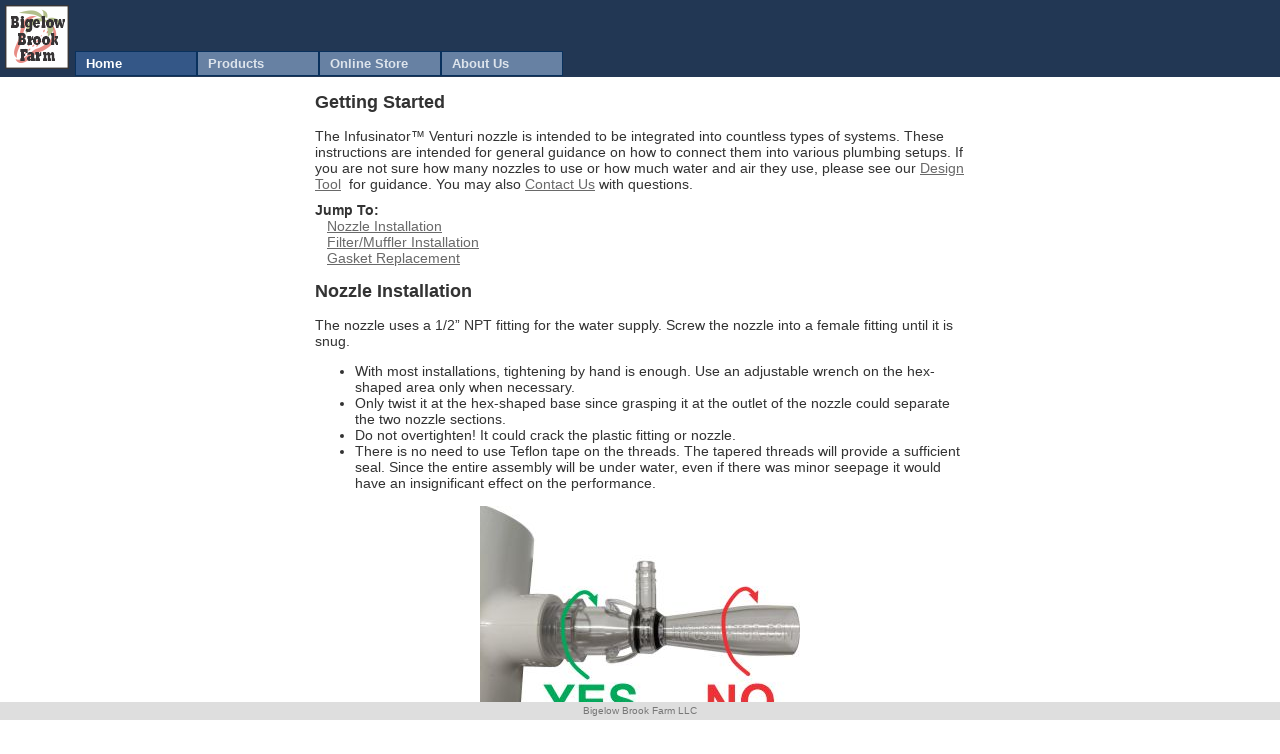

--- FILE ---
content_type: text/html; charset=utf-8
request_url: https://expandedshale.com/Products/Infusinator/Instructions.aspx
body_size: 18635
content:

<!DOCTYPE html>

<html lang="en">
<head>
    <!-- Global site tag (gtag.js) - Google Analytics -->
    <script async src="https://www.googletagmanager.com/gtag/js?id=G-YV3PSZVXFC"></script>
    <script>
        window.dataLayer = window.dataLayer || [];
        function gtag() { dataLayer.push(arguments); }
        gtag('js', new Date());

        gtag('config', 'G-YV3PSZVXFC');
    </script>
    <title>
	Bigelow Brook Farm
</title><meta name="viewport" content="width=device-width,height=device-height,initial-scale=1" /><link href="../../Common/Site.css" rel="stylesheet" type="text/css" />
    <style>
        img {
            max-width: 100%;
            height: auto;
        }

        .Group {
            max-width: 650px;
            margin: 10px;
        }
    </style>
<link href="/WebResource.axd?d=hcXDZhXiidgsQUtEo5iT31HmcqiPYyvQi9tOBabJ7ummcZ23Xw6_tmr_Abjyiga9Iqf55RQmC0imJXY_z-N4ogEcHtCxJgEqn1wBfxe6yHvFUAnSfrM9326wWIVZnT1x5Vm9KuoBS_33S9--ZfPf31QEIWG-CAcZ2IoG-EE2XZ41&amp;t=636898022447772138" type="text/css" rel="stylesheet" /></head>
<body>
    <form method="post" action="./Instructions.aspx" id="form1">
<div class="aspNetHidden">
<input type="hidden" name="__EVENTTARGET" id="__EVENTTARGET" value="" />
<input type="hidden" name="__EVENTARGUMENT" id="__EVENTARGUMENT" value="" />
<input type="hidden" name="__VIEWSTATE" id="__VIEWSTATE" value="NolZiXp1T7q8CqIR4RVJWWJP4ZBck4lQL8m4DDJx3XDyo3Ecq6l2yY8KhN/j2uCbh1xbXRSM5VXOqYzU9VDxQOQHSksB6F/PwmpcsFHJFDM/bTs00O+u5e+vQeoT0AmQnRaqJbvfYDiCZK0/W1LqX86rrYNwno4Q2TjWPPKN51KG0e0V5i7QqG9yreYT5tz4oYLCydf9KCTpCbSmhbi7kNopKHO38c3UID0u46Romy/GQDME//5OCDV41xTSkdP1IUq3TDFUQDw9uxQpSgKw16wRxJc3e5VW8msQher7O/yfhqhtyfDG6+7Kxutd+VJtAM7/8ztnqhcLb1cvRo4gZViSXioma3brcSZ+GTWtFZG3esyv1wafs4eeClJ5LJwcfo0XmA7igroYDNZ4XKXO1SUp2X+cau1ONdFOMIX2IzavUfpSxtHLUncb4JcQUgmHeHxIjj0Eu+zxj41vcbHfFhMTEBkgqHi1gymG+eadBUSdfTuOQLopg1T/v65JVkNezo3vdfuFPnmUEcsCXgPJyIeyKMKqpjK56uv8/AhrLdAlnFfSIa0J247VP0qLwKF1aZDXOEISXiaQ1Ek2Pt+RuyQyrDKcLdlu+yuLp+9W6guhsGNF84SBv5evT0JLwl7xOFknhAaBBcDmrVzwFzKEA6GK7kN/m+yph1GezoVY7m2QB6LTtzV19h7woR37+ZYPLzezeUv435FjG8Lnzob7me+YZ+ZQXs9d5pClUb4fIo7tIYVUKrVWsRYEUhsrGIQgMEFPY7T/lBzzJYjS0IQs2QazIFI7z3rszsYnoRg4Rppb3kTpVwPxubGBNGIGXHnBrRybmOyUPcunY5WdYfjA5+p8yCWDuDSZG3OvaCU+8VgL85Gw16EvjITBDjvNnDzv" />
</div>

<script type="text/javascript">
//<![CDATA[
var theForm = document.forms['form1'];
if (!theForm) {
    theForm = document.form1;
}
function __doPostBack(eventTarget, eventArgument) {
    if (!theForm.onsubmit || (theForm.onsubmit() != false)) {
        theForm.__EVENTTARGET.value = eventTarget;
        theForm.__EVENTARGUMENT.value = eventArgument;
        theForm.submit();
    }
}
//]]>
</script>


<script src="/WebResource.axd?d=pynGkmcFUV13He1Qd6_TZEM7MjbMXnMBUn9vC9AaHzpN5FeESt7_eWm6MIjFYGlXGo2-w3Fd1RrR0pTk8xjobQ2&amp;t=638628063619783110" type="text/javascript"></script>


<script src="/ScriptResource.axd?d=zvkqIRNUspAvS1yKeFhMbwdMmvdJ8MVLtcwE-EkhG5_hxdbL2TRuNrRgJWeIZN7dRubHaAtdOac7gTkuu42fXvgrCoFYsJJxRkg98dwn7lI23Kn6BAPOiVuTTr0IQgLSTPGyQZQGQAHJh9xdALE7jw2&amp;t=ffffffffc7a8e318" type="text/javascript"></script>
<script src="/ScriptResource.axd?d=NJmAwtEo3Ipnlaxl6CMhvhmVUklFrFkRxJroGSqZIFqPC_BNwSOuyL9bLAPylBIe5RHoHQ0kvfG4yieHb_-qbieikserySf9OKuNh_3oahavx4igmBjpNO1GOi_6LAeS7VYffW--568aBc41biwCvVghUO2f10xOpm185u5gk7M1&amp;t=2a9d95e3" type="text/javascript"></script>
<script src="/ScriptResource.axd?d=dwY9oWetJoJoVpgL6Zq8OCSMJbrt2xoWCG21ercJffmcZCvL3TFQ5EUTqhvMcUZCYwaJBvNvj4Am59E6qsuDHKh5IWXS73rniCAT6h0eOtidbnWsIgiYcubhj6xx6NxQEE45u_xyWOfh8bTckENywxmO7RhEaZZ786M-BnxblUc1&amp;t=2a9d95e3" type="text/javascript"></script>
<div class="aspNetHidden">

	<input type="hidden" name="__VIEWSTATEGENERATOR" id="__VIEWSTATEGENERATOR" value="49DB1907" />
	<input type="hidden" name="__SCROLLPOSITIONX" id="__SCROLLPOSITIONX" value="0" />
	<input type="hidden" name="__SCROLLPOSITIONY" id="__SCROLLPOSITIONY" value="0" />
</div>
        <script type="text/javascript">
//<![CDATA[
Sys.WebForms.PageRequestManager._initialize('ctl00$ScriptManager1', 'form1', ['tctl00$UpdatePanel2','UpdatePanel2','tctl00$ContentPlaceHolder1$UpdatePanel1','ContentPlaceHolder1_UpdatePanel1'], ['ctl00$ContactUs','ContactUs','ctl00$ContentPlaceHolder1$ContactUs','ContentPlaceHolder1_ContactUs'], [], 90, 'ctl00');
//]]>
</script>

        <div id="UpdatePanel2">
	
                


                <div class="header">
                    <div id="divBanner" class="title">
                        <div style="display: flex; flex-wrap: wrap; align-items: flex-end; width: 100%; min-width: 125px;">
                            <div style="padding: 5px;">
                                <input type="image" name="ctl00$ImageButton1" id="ImageButton1" src="/common/Images/logo.gif" alt="Home Screen" onclick="javascript:WebForm_DoPostBackWithOptions(new WebForm_PostBackOptions(&quot;ctl00$ImageButton1&quot;, &quot;&quot;, true, &quot;&quot;, &quot;&quot;, false, false))" />
                            </div>
                            <div>
                                <a href="#NavigationMenu_SkipLink" style="position:absolute;left:-10000px;top:auto;width:1px;height:1px;overflow:hidden;">Skip Navigation Links</a><div class="menu" id="NavigationMenu">
		<ul class="level1">
			<li><a class="level1 selected" href="../../Default.aspx">Home</a></li><li><a class="popout level1" href="#" onclick="__doPostBack(&#39;ctl00$NavigationMenu&#39;,&#39;Products&#39;)">Products</a><ul class="level2">
				<li><a class="level2" href="../GrowGrip/Default.aspx">GrowGrip™</a></li><li><a class="level2" href="../RaftMaster/Default.aspx">RaftMaster™</a></li><li><a class="popout level2" href="Default.aspx">Infusinator™</a><ul class="level3">
					<li><a class="level3" href="Default.aspx">Details</a></li><li><a class="level3" href="Design.aspx">Design Tool</a></li><li><a class="level3" href="Calculator.aspx">Calculator</a></li><li><a class="level3" href="Instructions.aspx">Instructions</a></li>
				</ul></li><li><a class="level2" href="../Shale/Default.aspx">Expanded Shale</a></li>
			</ul></li><li><a class="level1" href="https://shop.bigelowbrook.com" target="_blank">Online Store</a></li><li><a class="popout level1" href="#" onclick="__doPostBack(&#39;ctl00$NavigationMenu&#39;,&#39;About Us&#39;)">About Us</a><ul class="level2">
				<li><a class="level2" href="#" onclick="__doPostBack(&#39;ctl00$NavigationMenu&#39;,&#39;About Us\\Contact Us&#39;)">Contact Us</a></li><li><a class="level2" href="../../AboutUs/Resellers.aspx">Purchase Products</a></li><li><a class="level2" href="../../AboutUs/Tours.aspx">Tours</a></li><li><a class="level2" href="../../AboutUs/Directions.aspx">Directions</a></li><li><a class="level2" href="../../AboutUs/History.aspx">History</a></li><li><a class="level2" href="../../AboutUs/Patreon.aspx">Patreon</a></li>
			</ul></li>
		</ul>
	</div><a id="NavigationMenu_SkipLink"></a>
                            </div>
                        </div>
                    </div>
                </div>
            
</div>

        <div class="clear hideSkiplink">
            <table style="padding: 0; border-spacing: 0px; width: 100%;">
                <tr>
                    <td style="vertical-align: top; background-color: white; padding: 0px;">
                        
    <div id="ContentPlaceHolder1_UpdatePanel1">
	
            

            <div style="display: flex; justify-content: center; margin-bottom: 15px;">
                <div style="display: block">
                    <div class="Group">
                        <h2>Getting Started</h2>
                        The Infusinator™ Venturi nozzle is intended to be integrated into countless types of systems. These instructions are intended for general guidance on how to connect them into various plumbing setups. If you are not sure how many nozzles to use or how much water and air they use, please see our
                        <a id="ContentPlaceHolder1_HyperLink4" href="Design.aspx">Design Tool</a>&nbsp;
                        for guidance.  You may also
                        <a id="ContentPlaceHolder1_LinkButton1" href="javascript:WebForm_DoPostBackWithOptions(new WebForm_PostBackOptions(&quot;ctl00$ContentPlaceHolder1$LinkButton1&quot;, &quot;&quot;, true, &quot;&quot;, &quot;&quot;, false, true))">Contact Us</a>&nbsp;with questions.
                    </div>
                    <div class="Group">
                        <b>Jump To:</b><br />
                        &nbsp;&nbsp;&nbsp;<a href="#NozzleInstall">Nozzle Installation</a><br />
                        &nbsp;&nbsp;&nbsp;<a href="#Muffler">Filter/Muffler Installation</a><br />
                        &nbsp;&nbsp;&nbsp;<a href="#Gasket">Gasket Replacement</a>
                    </div>

                    <div class="Group" id="NozzleInstall">
                        <h2>Nozzle Installation</h2>
                        <div>
                            The nozzle uses a 1/2” NPT fitting for the water supply.  Screw the nozzle into a female fitting until it is snug.  
                        <ul>
                            <li>With most installations, tightening by hand is enough.  Use an adjustable wrench on the hex-shaped area only when necessary.
                            </li>
                            <li>Only twist it at the hex-shaped base since grasping it at the outlet of the nozzle could separate the two nozzle sections.
                            </li>
                            <li>Do not overtighten!  It could crack the plastic fitting or nozzle.
                            </li>
                            <li>There is no need to use Teflon tape on the threads.  The tapered threads will provide a sufficient seal.  Since the entire assembly will be under water, even if there was minor seepage it would have an insignificant effect on the performance.
                            </li>
                        </ul>
                        </div>
                        <div style="text-align: center;">
                            <img src="NPT-thread.jpg" />
                        </div>
                        <div style="text-align: center; margin-bottom: 12px;">
                            <small><b>Twist in by holding the hex-shaped area</b></small>
                        </div>
                        <div>
                            The air line connection is used with a 1/4" inside diameter flexible tubing.  The fitting contains 3 small ring shapes that slightly squeeze into the tube to create an air-tight seal.
                        </div>
                        <div style="text-align: center;">
                            <img src="hose-connect.jpg" />
                        </div>
                        <div style="text-align: center; margin-bottom: 12px;">
                            <small><b>Push tubing to cover the 3 rings</b></small>
                        </div>
                        <div>
                            Make sure the air tube is able to extend out of the water and is screened to prevent debris or bugs from entering.  For multiple Infusinators, we recommend connecting all the nozzles to an air manifold and using our air filter/muffler system available <a target="_blank" href="https://shop.bigelowbrook.com/Item.aspx?ItemID=293">here</a>.
                        </div>
                    </div>

                    <div class="Group" id="Muffler">
                        <h2>Air Manifold & Filter/Muffler Module</h2>
                        <div style="margin-bottom: 12px;">
                            This kit is used for systems that are using an air manifold to connect multiple Infusinators into the same line. Since most systems are unique, this kit includes some 45 and 90 degree elbows and 1/2&quot; pipe which will allow you to customize your installation. Not all components may be needed for your installation.
                        </div>
                        <div>
                            Assemble elbows and piping to your setup so that the 1/2&quot; tubing will be above the water line and does not interfere with other components of your system. It is recommended that you dry-fit all these components together to ensure all the pieces are arranged properly.  There is no need to cement the muffler assembly to the snorkle pipe since it is above the water line.
                        </div>
                        <div style="text-align: center;">
                            <img src="AirSnorkle.jpg" />
                        </div>
                        <div style="text-align: center; margin-bottom: 12px;">
                            <small><b>Example of air snorkle assembly</b></small>
                        </div>
                        <div>
                            Periodically inspect and clean the filter. When removing the Top Baffle, the first Foam Filter and Bottom Baffle should come out as one unit and the other Foam Filter will remain in the Housing.
                        </div>
                        <div style="text-align: center;">
                            <img src="Muffler.jpg" />
                        </div>
                        <div style="text-align: center; margin-bottom: 12px;">
                            <small><b>Exploded view of Filter/Muffler assembly</b></small>
                        </div>
                        <div>
                            <b>IMPORTANT!</b>  When attaching the barbed fittings into the manifold, insure they are installed on the bottom so that they can suck the water out of the manifold when the system is starting.
                        </div>
                        <div style="text-align: center;">
                            <img src="connection.jpg" />
                        </div>
                        <div style="text-align: center; margin-bottom: 12px;">
                            <small><b>Install Fitting On Bottom</b></small>
                        </div>
                    </div>

                    <div class="Group" id="Gasket">
                        <h2>Assembly and Gasket Replacement</h2>
                        <div style="margin-bottom: 12px;">
                            The Infusinator™ is shipped assembled. However it may be necessary to clean out debris from the internal air holes.
                        </div>
                        <div>
                            To dismantle, grasp the base and twist the nozzle outlet until the two sections disengage at the locking tabs.  <b>DO NOT</b> try to pry the tabs apart as they will break!  When the nozzle is dismantled, remove the two gaskets and inspect them for damage.  Clean all parts as necessary with water and a soft brush.
                        </div>
                        <div style="text-align: center;">
                            <img src="disassemble.jpg" />
                        </div>
                        <div style="text-align: center; margin-bottom: 12px;">
                            <small><b>Twist both sections in opposite directions to separate</b></small>
                        </div>
                        <div>
                            To assemble, place the Large Gasket on to the nozzle base piece so that it is set uniformly. Next, place the Small Gasket onto the nozzle.
                        </div>
                        <div style="text-align: center;">
                            <img src="gaskets.jpg" />
                        </div>
                        <div style="text-align: center; margin-bottom: 12px;">
                            <small><b>Large and Small Gaskets set in proper location</b></small>
                        </div>
                        <div style="margin-bottom: 12px;">
                            <b>Note:</b> It is recommended that you apply slightly soapy water to the gaskets so that the two sections slide together easier.
                        </div>
                        <div>
                            Carefully slide the nozzle section over the gaskets, while making sure the locking tabs do not hit against the base tabs.  <b>Important:</b> Pushing the tabs so they snap over the base tabs will break them!  Once the two sections are pushed together, carefully twist the two sections so the locking tabs latch behind the base tabs.
                        </div>
                        <div style="text-align: center;">
                            <img src="assemble.jpg" />
                        </div>
                        <div style="text-align: center; margin-bottom: 12px;">
                            <small><b>Push sections together, then twist</b></small>
                        </div>
                        <div>
                            When assembled, inspect the gaskets to ensure they are seated evenly.  An uneven seal will cause the nozzle to not opperate properly.
                        </div>
                        <div style="text-align: center;">
                            <img src="seal.jpg" />
                        </div>
                        <div style="text-align: center; margin-bottom: 12px;">
                            <small><b>Good seal vs. uneven seal</b></small>
                        </div>
                    </div>
                </div>
            </div>
        
</div>

                    </td>
                </tr>
            </table>
        </div>

        <div class="clear">
            <div style="padding-top: 3px; position: fixed; bottom: 0px; text-align: center; width: 100%; height: 15px; font-size: x-small; font-family: Arial, Helvetica, sans-serif; color: #777777; background-color: #dedede;">
                Bigelow Brook Farm LLC
            </div>
        </div>

    
<script language="javascript" src="/Common/Hover.js"></script><script language="javascript">function ValidatePage(ButtonThis) {if (typeof (Page_ClientValidate) == 'function') {Page_ClientValidate();} if (Page_IsValid) {ButtonThis.value='Please Wait';}}</script><script type='text/javascript'>new Sys.WebForms.Menu({ element: 'NavigationMenu', disappearAfter: 1000, orientation: 'horizontal', tabIndex: 0, disabled: false });</script>
<script type="text/javascript">
//<![CDATA[

theForm.oldSubmit = theForm.submit;
theForm.submit = WebForm_SaveScrollPositionSubmit;

theForm.oldOnSubmit = theForm.onsubmit;
theForm.onsubmit = WebForm_SaveScrollPositionOnSubmit;
//]]>
</script>
</form>
</body>
</html>


--- FILE ---
content_type: text/css
request_url: https://expandedshale.com/Common/Site.css
body_size: 11070
content:
body {
    background: white;
    font-size: 0.9em;
    font-family: "Helvetica Neue", "Lucida Grande", "Segoe UI", Arial, Helvetica, Verdana, sans-serif;
    margin: 0px;
    padding: 0px;
    color: #333333;
}

a:link, a:visited {
    color: #696969;
}

a:hover {
    color: black;
    text-decoration: none;
}

a:active {
    color: #333333;
}

p {
    margin-bottom: 10px;
    line-height: 1.6em;
}

.error {
    color: #c40000;
    font-size: 12px;
    font-weight: bold;
    min-height: 16px;
}

textarea, input, select {
    font-size: 10pt;
    font-family: "Helvetica Neue", "Lucida Grande", "Segoe UI", Arial, Helvetica, Verdana, sans-serif;
    box-sizing: border-box;
    -moz-box-sizing: border-box;
    -webkit-box-sizing: border-box;
    color: #333333;
}

    input[type=submit], button {
        background: -webkit-gradient(linear, left top, left bottom, color-stop(0.05, #7892c2), color-stop(1, #336699));
        background: -moz-linear-gradient(top, #7892c2 5%, #336699 100%);
        background: -webkit-linear-gradient(top, #7892c2 5%, #336699 100%);
        background: -o-linear-gradient(top, #7892c2 5%, #336699 100%);
        background: -ms-linear-gradient(top, #7892c2 5%, #336699 100%);
        background: linear-gradient(to bottom, #7892c2 5%, #336699 100%);
        filter: progid:DXImageTransform.Microsoft.gradient(startColorstr='#7892c2', endColorstr='#336699',GradientType=0);
        background-color: #7892c2;
        -moz-border-radius: 22px;
        -webkit-border-radius: 22px;
        border-radius: 22px;
        border: 2px solid #336699;
        display: inline-block;
        cursor: pointer;
        color: #ffffff;
        font-family: Arial;
        font-size: 12px;
        padding: 4px 12px;
        text-decoration: none;
        text-shadow: 0px 0px 5px #283966;
    }

        input[type=submit]:hover, button:hover {
            background: -webkit-gradient(linear, left top, left bottom, color-stop(0.05, #336699), color-stop(1, #7892c2));
            background: -moz-linear-gradient(top, #336699 5%, #7892c2 100%);
            background: -webkit-linear-gradient(top, #336699 5%, #7892c2 100%);
            background: -o-linear-gradient(top, #336699 5%, #7892c2 100%);
            background: -ms-linear-gradient(top, #336699 5%, #7892c2 100%);
            background: linear-gradient(to bottom, #336699 5%, #7892c2 100%);
            filter: progid:DXImageTransform.Microsoft.gradient(startColorstr='#336699', endColorstr='#7892c2',GradientType=0);
            background-color: #336699;
        }

        input[type=submit]:active, button:active {
            position: relative;
            top: 1px;
        }


/* Scroll bars --------------------*/
::-webkit-scrollbar {
    width: 12px;
}

::-webkit-scrollbar-track {
    box-shadow: inset 0 0 5px grey;
    border-radius: 6px;
}

::-webkit-scrollbar-thumb {
    background: lightgrey;
    border-radius: 6px;
}

    ::-webkit-scrollbar-thumb:hover {
        background: grey;
    }

/* PRIMARY LAYOUT ELEMENTS   
----------------------------------------------------------*/
.page {
    background-color: white;
    margin: 0px auto 0px auto;
    border: 0px solid #496077;
    /*min-height: 600px;*/
}

.pageWrap {
    background-color: white;
    margin: 0px auto 0px auto;
    border: 0px solid #496077;
    /*min-height: 600px;*/
}

    .pageWrap div {
        display: inline-block;
        vertical-align: top;
    }

.header {
    position: relative;
    margin: 0px;
    padding: 0px;
    background: #223754;
    width: 100%;
}

    .header h1 {
        font-weight: 700;
        margin: 0px;
        padding: 0px 0px 0px 20px;
        color: #f9f9f9;
        border: none;
        line-height: 2em;
        font-size: 2em;
    }

h1 {
    font-size: 1.5em;
}

h2 {
    font-size: 1.25em;
}

.main {
    padding: 0px 8px;
    margin: 12px 8px 8px 6px;
    min-height: 600px;
}

/* Modal popup
    -----------------------------------------------------*/
.modalBackground {
    background-color: Black;
    filter: alpha(opacity=60);
    opacity: 0.6;
    position: fixed;
    top: 0px;
    left: 0px;
}

.modalPopup {
    background-color: #FFFFFF;
    border: 3px solid #005cb8;
    border-radius: 12px;
    padding: 0px;
    margin: 20px;
}

    .modalPopup .PopupHeader {
        background-color: #005cb8;
        height: 30px;
        color: White;
        line-height: 30px;
        text-align: center;
        font-weight: bold;
        border-top-left-radius: 6px;
        border-top-right-radius: 6px;
        display: flex;
        justify-content: space-between;
        width: 100%;
    }

    .modalPopup .PopupBody {
        min-height: 50px;
        font-weight: normal;
        max-height: calc(100vh - 100px);
        max-width: 100vw;
        overflow: auto;
        color: black;
    }

/* end Modal Popup -----------------------*/

/* TAB MENU   
----------------------------------------------------------*/

div.hideSkiplink {
    background-color: #223754;
    width: 100%;
}

div.menu {
    padding: 1px 0px 1px 1px;
}

    div.menu ul {
        list-style: none;
        margin: 0px;
        padding: 0px;
        width: auto;
        z-index: 10;
    }

        /*inactive*/
        div.menu ul li a, div.menu ul li a:visited {
            background-color: #6781a3;
            border: 1px #09315d solid;
            color: #dde4ec;
            display: block;
            line-height: 1.35em;
            padding: 3px 10px;
            text-decoration: none;
            white-space: nowrap;
            vertical-align: text-top;
            font-size: 13px;
            font-weight: 600;
            min-width: 100px;
        }

            div.menu ul li a:hover {
                background-color: #465c71;
                color: white;
                text-decoration: none;
            }

            /*On click*/
            div.menu ul li a:active {
                background-color: #465c71;
                color: #cfdbe6;
                text-decoration: none;
            }



.menu ul li ul {
    display: none;
}

.menu a.static.selected {
    background-color: #345787 !important;
    color: white !important;
    text-decoration: none !important;
}


.clear {
    clear: both;
}



.TableHeader {
    font-size: 10pt;
    font-family: verdana, Tahoma, sans-serif;
    font-weight: bold;
    text-decoration: none;
    color: #FFFFFF;
    background-color: #345787;
    text-align: center;
}

.ColHeader {
    font-size: 8pt;
    font-family: verdana, Tahoma, sans-serif;
    font-weight: bold;
    text-decoration: none;
    color: Black;
    background-color: #dde4ec;
    height: 16px;
    text-align: center;
}

.RowHeader {
    font-size: 8pt;
    font-family: verdana, Tahoma, sans-serif;
    font-weight: bold;
    text-decoration: none;
    color: Black;
    background-color: #dde4ec;
    height: 16px;
    text-align: right;
}

.Greenbar {
    background-color: #ffffe0;
}



/* This imageless css button was generated by CSSButtonGenerator.com */
/*Header*/
.Tab .ajax__tab_header {
    color: #345787 !important;
    font-family: "Helvetica Neue", "Lucida Grande", "Segoe UI", Arial, Helvetica, Verdana, sans-serif !important;
    font-size: 13px !important;
    font-weight: 600 !important;
    background-color: #ffffff !important;
    margin-left: 0px !important;
    background-image: url("/common/Styles/tab_header.gif") !important;
    /*background-image: none !important;*/
}

.Tab .ajax__tab_header_verticalleft {
    color: #345787 !important;
    font-family: "Helvetica Neue", "Lucida Grande", "Segoe UI", Arial, Helvetica, Verdana, sans-serif !important;
    font-size: 13px !important;
    font-weight: 600 !important;
    background-color: #ffffff !important;
    margin-left: 0px !important;
}
/*Body*/
.Tab .ajax__tab_body {
    border: 2px solid #345787 !important;
    padding-top: 0px !important;
}

.Tab .ajax__tab_body_verticalleft {
    border: 2px solid #345787 !important;
}

.Tab .ajax__tab {
    height: 26px !important;
}
/*Tab Active*/
.Tab .ajax__tab_active .ajax__tab_tab {
    color: #ffffff !important;
    background: url("/common/Styles/tab_active.gif") repeat-x !important;
    height: 24px !important;
}

.Tab .ajax__tab_active .ajax__tab_inner {
    color: #ffffff !important;
    /*background: url("/common/Styles/tab_left_active.gif") no-repeat left !important; /* COMMENT OUT TO REMOVE GRAPHIC */
    background: none !important; /*UNCOMMENT TO REMOVE GRAPHIC*/
    padding-left: 0px !important; /*CHANGE TO 0px IF REMOVING GRAPHIC */
    height: 24px !important;
}

.Tab .ajax__tab_active .ajax__tab_outer {
    color: #ffffff !important;
    /*background:url("/common/Styles/tab_right_active.gif") no-repeat right !important; /* COMMENT OUT TO REMOVE GRAPHIC */
    background: none !important; /*UNCOMMENT TO REMOVE GRAPHIC*/
    padding-right: 0px !important;
    margin-right: 1px !important;
    margin-left: 5px !important;
    height: 24px !important;
}
/*Tab Hover*/
.Tab .ajax__tab_hover .ajax__tab_tab {
    color: white !important;
    background: url("/common/Styles/tab_hover.gif") repeat-x !important;
    height: 24px !important;
}

.Tab .ajax__tab_hover .ajax__tab_inner {
    color: #000000 !important;
    /*background:url("/common/Styles/tab_left_hover.gif") no-repeat left !important; /* COMMENT OUT TO REMOVE GRAPHIC */
    background: none !important; /*UNCOMMENT TO REMOVE GRAPHIC*/
    padding-left: 0px !important; /*CHANGE TO 0px IF REMOVING GRAPHIC */
}

.Tab .ajax__tab_hover .ajax__tab_outer {
    color: #000000 !important;
    /*background:url("/common/Styles/tab_right_hover.gif") no-repeat right !important; /* COMMENT OUT TO REMOVE GRAPHIC */
    background: none !important; /*UNCOMMENT TO REMOVE GRAPHIC*/
    padding-right: 0px !important;
    margin-right: 1px !important;
    margin-left: 5px !important;
    height: 24px !important;
}
/*Tab Inactive*/
.Tab .ajax__tab_tab {
    color: #dde4ec !important;
    background: url("/common/Styles/tab_inactive.gif") repeat-x !important;
    height: 24px !important;
}

.Tab .ajax__tab_inner {
    color: #000000 !important;
    /*background:url("/common/Styles/tab_left_inactive.gif") no-repeat left !important; /* COMMENT OUT TO REMOVE GRAPHIC */
    background: none !important; /*UNCOMMENT TO REMOVE GRAPHIC*/
    padding-left: 0px !important; /*CHANGE TO 0px IF REMOVING GRAPHIC */
    height: 24px !important;
}

.Tab .ajax__tab_outer {
    color: #000000 !important;
    /*background:url("/common/Styles/tab_right_inactive.gif") no-repeat right !important; /* COMMENT OUT TO REMOVE GRAPHIC */
    background: none !important; /*UNCOMMENT TO REMOVE GRAPHIC*/
    padding-right: 0px !important;
    margin-right: 1px !important;
    margin-left: 5px !important;
    height: 24px !important;
}


--- FILE ---
content_type: text/css
request_url: https://expandedshale.com/WebResource.axd?d=hcXDZhXiidgsQUtEo5iT31HmcqiPYyvQi9tOBabJ7ummcZ23Xw6_tmr_Abjyiga9Iqf55RQmC0imJXY_z-N4ogEcHtCxJgEqn1wBfxe6yHvFUAnSfrM9326wWIVZnT1x5Vm9KuoBS_33S9--ZfPf31QEIWG-CAcZ2IoG-EE2XZ41&t=636898022447772138
body_size: 18241
content:
.ajax__slider_h_rail{background-image:url('WebResource.axd?d=vjopZCF4Py5sp5Wl3D85k4PiSPxjbvHfzYVJhlMTu0_bKjzpn6vrV3--1ZuGJ5Rapb59V-2dpWTM0ZwNiVUQ4RdbbjblmPanbkhjCy2-DTkYZwWja5xgCmRKPHGSjNlnCanRfUUUnJTMPUgXPecdfuc9P7BBqVX_d1l1fKSMGa81&t=636898022447772138')}.ajax__slider_v_rail{background-image:url('WebResource.axd?d=ZYqWuV5mvNiKDnPTE-n46kiIUKkt1lSXDv21W1mUEy-BK-ouFQMgKzr-efd9uZrdapFRDMtK-wq0cYmdg-8YQ2-GHbFcSGqQ8xGI8TNTbDec-LCcQhNfVJ8lMBtdzhJ_uu4yleUNgDPNFLNabioVsoVKYHE3jx-xRwVh1oOs1as1&t=636898022447772138')}.ajax__calendar_prev{background-image:url('WebResource.axd?d=UPXEQMluqc11htPYbwu466ortQOCdw1RMTrAF27m7Wkdc6KILwVA7lCjuXRSNGYzFJkTOTscyhr-VzYdonK8Xx2nFiqEu067xpPVWECHhLn_eMEzpyWpS_i6J160E1AN8vtftx0Vw3r3J9H-qmmwPWclFw3IsPEMfKCr8NSfU2Q1&t=636898022447772138')}.ajax__calendar_next{background-image:url('WebResource.axd?d=81F2DMOAIlo6KXcWbBL__l2CB5pW_-KWifMpqhCIW9XnlZoND6ZM7k2w0m-NCa8beznPSYNGbsdTyhZ-9g-7y56i4dOwB3b8TOgk2cReDBe06Wqle-uEzj5zQR_gmPoEeFqxMMAgkC9apy6lhDCYuf2hwvj0ylmXvSonirRiueE1&t=636898022447772138')}.ajax__dropdown_arrow_image{background-image:url('WebResource.axd?d=HDKbuQAy9EPE8LQ5nvoyYkwHV7baE4CCJCBZuTNw_7YXKTaLmwsL18WbNXj-Y7NRmLPVehkT1v09jPp8Rvk31Kd6qjMGDYhh2qKdD8-ZzNKiLx2XNX8_UisF0CRG38soKQ189uSi_4MH0gU6OFcvizybNLL3mAuQ_-Zp5y892dI1&t=636898022447772138')}.ajax__balloon_popup .rect{background-image:url('WebResource.axd?d=v14ghLCyeMVq65mksX8IqxmoE1fCunGocmoh2xDraLnKJZa1TCc__jart_9Ff0wudTQRpu9WqUvRNXR4vVE2Oi2Q2Zd7hjmnU57zDbsRZXyMwPXRfQGlgmTB4ke7iWzO2r2YZID2GmOBPIXLq_CO8tnhHZk8gQU0mvQg0tRFY881&t=636898022447772138');background-image:url('WebResource.axd?d=AZnkcpfe8cUWCtcOLopYT9kd7uM4xiI8g1OFff6mUwHtFv4IwbkFultYp0lQ4ENblj4mLwnTobYbps1bhrXqWO0ryChRLQwrCM10rP6bIcn41Lxeg8sLdlo1KH7zIn1L1igaSsJQ8wp-RRKnJ2bt__vG0tTjm7TjaUOxdspXeh41&t=636898022447772138') !important}.ajax__balloon_popup .cloud{background-image:url('WebResource.axd?d=eQ-n5s02YkZldMpgrpJ53vA_AijHj3_d3PkLyHTB2PDA8nAFJ2JrdQACQa-LpHicIS4kyPxQ-Agdxppn72PIZ001sK7KekJCTlqX7_HZgxw9FyWpyiKPwPyM10Km7l67Bu0Mt0arwze2t4DIr9CpHIr3xLdpLlHKK2AVYsw4Mdc1&t=636898022447772138');background-image:url('WebResource.axd?d=UdSvYt44CKQ_1AJ8w1wfrsQzTP6BJXbsRQLZQPwN1U1BnOw3bdyIRP7PpUtCWH6Y8ZDs9bbbdoUKQNSva77eIJzzopXP4yEznltvnGwWA3qUOZ61BkBDjkZSqpS4Nf7MDlE0ACf9Czfk5Ao7LSUHlrBUH9P6nBLPOozCxH6qc4M1&t=636898022447772138') !important}.ajax__tab_xp .ajax__tab_header{background-image:url('WebResource.axd?d=6X_UlBOaP4TFR6DV_BEFf6JcTTAx8kJx_z4Xoc4HJcRfq_6zB8nmzJYCQq3pgF_i2lSPOSPW9RtGLVZLfrNXxq0MGJWOSokD08utKne1MRxD_kluYOrUL8xxim6PW5BrGealVQIqF8dZz2pswHB62g2&t=636898022447772138')}.ajax__tab_xp .ajax__tab_header .ajax__tab_outer{background-image:url('WebResource.axd?d=Jd6QhZzE9GPMBgjtr2hbbnGi5_36dXIllUqY-ZyO2OA_g7b2_EkLiQGV1Szsr_n8MTEYOkWJFA5YUL-UZkwYLbfhrXcemh3_WvJmMUrV7C0fvUxFWcxjUYGt2rQEC1-fQn21JpM6zIZGckkhvsA46Q2&t=636898022447772138')}.ajax__tab_xp .ajax__tab_header .ajax__tab_inner{background-image:url('WebResource.axd?d=zNSHuGr6hc7c16bSY9eWXAju659jB7SS7wn2hVxjlXlX0pxVNfnEO4ExKQce9cizK5MdxOXxQhIiHxekL9UtmzEpgzC7m_gkcKgUoFQLNl63yEgI3kEvVcWpP7TnF0yA-OaoJ5ia8NG4BzMaEkgTBA2&t=636898022447772138')}.ajax__tab_xp .ajax__tab_header .ajax__tab_tab{background-image:url('WebResource.axd?d=moSHNPirpWF-3atQyIyVC1a-W83-Q3yREtb6_yMPp5sB3acpGk5G4-EnYbr2-GybpVubUWBhnVhb-7DxbTIPotB_psLXKQm_eja9hugfnioQC2MLZ2DlcUD242SkaOpc-VAwuZ5JdghHq6Np_NjGOUawZmnC_e_bc7MN0sEVxcg1&t=636898022447772138')}.ajax__tab_xp .ajax__tab_header .ajax__tab_hover .ajax__tab_outer{background-image:url('WebResource.axd?d=Q3pSPuwni8StpWPiBY_h6tDQWqD7t5TfjBu73Kgg1u_Q8qlreTBreBgNE9uqTcLGvOPqg1CGdroiCtxxBF0BvmKWng7vPKMjGR_1fkpRam3GJfGBisvYHV_y1k2Ai6niPauYc9zyi8MrqBSp5biOI7g4YF4iR8kUEPB2vSFKK4k1&t=636898022447772138')}.ajax__tab_xp .ajax__tab_header .ajax__tab_hover .ajax__tab_inner{background-image:url('WebResource.axd?d=9HaIH0pPYs6dNdBkPE3x9ntnpTDMnWv0Qd0E9HicWu4wczrZB6JBgbsIYT3Lso-c4MIBKfTTdXakDWn5buhOjJo_-iO4mckPqXCyGa0WIfgdzEeoguVJDC-kpCenlUKwlQNDnZ8wUp42AMHl0T-ir1RvaO25pnwa-dkFQ4Ydb8c1&t=636898022447772138')}.ajax__tab_xp .ajax__tab_header .ajax__tab_hover .ajax__tab_tab{background-image:url('WebResource.axd?d=fYVbJgiPRfyr6jZ3UTeakzvtunOclSQbgHitOnhwKQo3h2RZDmx_RP6xDIdAAS1Cks8WiFEkDXdgdD1SwNiIFOZectHkzvKDWT0tQdl51HyMEdAHIFyxVjrYQJU9GmfB0BFSbui_KJcahqJvSmnD0w2&t=636898022447772138')}.ajax__tab_xp .ajax__tab_header .ajax__tab_active .ajax__tab_outer{background-image:url('WebResource.axd?d=VEmbUFEBEmzfizEoOT7L3XG2mgauaE4vPaHdBhiPy_IG9lUrwbtsGL-qIC6dbuudgv0rT7XxRwOCGEx5N5FswPHbI8FpvAkCVtVs1K4fXqAvh9PQaPzrXdqK67WuL5ljpqTeJzhnubbFPj8cNeY8-BcUt3UNIhbajc-K4Q0Zxq81&t=636898022447772138')}.ajax__tab_xp .ajax__tab_header .ajax__tab_active .ajax__tab_inner{background-image:url('WebResource.axd?d=7d55T9B4j42nYTnSODbo44259R04M-3Zleh9lhu6VH4_6aki5E3QuGWX-EmeCyF0h3-E8cAFYGehYlJhURiy7710LQRexFEdRL-mUxOStGfIE-yZSjqbSOILTK1yfX4ukKRIe3-l2L-kOSfSoYBhGJYKcWvLwRRpl179L2XO7m01&t=636898022447772138')}.ajax__tab_xp .ajax__tab_header .ajax__tab_active .ajax__tab_tab{background-image:url('WebResource.axd?d=0V90iC7Pe5P9JTHPrp_YJICwgLpeQik7w6jS8IzIerKEkKGbX-M4BDRHLv8cgh6IdxW1g7iOIkoKRaARjOo-oHE5vcK3Dh5x6X07MauNKIDhGyfAekFE6BWIvte9iyqypOLwJtDG5GMi9hDT21qWgw2&t=636898022447772138')}.ajax__tab_xp .ajax__tab_header_verticalleft{background-image:url('WebResource.axd?d=6X_UlBOaP4TFR6DV_BEFf6JcTTAx8kJx_z4Xoc4HJcRfq_6zB8nmzJYCQq3pgF_i2lSPOSPW9RtGLVZLfrNXxq0MGJWOSokD08utKne1MRxD_kluYOrUL8xxim6PW5BrGealVQIqF8dZz2pswHB62g2&t=636898022447772138')}.ajax__tab_xp .ajax__tab_header_verticalleft .ajax__tab_outer{background-image:url('WebResource.axd?d=ohPU6mXraCuieTVpWD1MSgywKD5pBIDVVlDsZO83F2Q7OgZETKGRXf4zEyMwZNxmO5Do7_dKcyX54k0FyS3rMshwW_WH_1qLZuGI6RiYQZIH0OUUVtTY4m_eWidd1fu6r5k5Kmuk_-CZBW0e4KyKU1nEuJ1giik8elcQSoSNnhc1&t=636898022447772138')}.ajax__tab_xp .ajax__tab_header_verticalleft .ajax__tab_inner{background-image:url('WebResource.axd?d=ekCMKwJAjA5j8NXfX-5th2XTMjculWZcd3o2s6E0tg3y1A73J36OXvpuMAZ9zQVqsFV12uRh6JHC0CfPXJwkQxY17-hjTX_rsZwILXAiXym-5FepdsX-iSau1rJfl6iv56Y8nWUnGE8iiE5kIwipjXdV2_9DRWNhLIsCvWk5vgg1&t=636898022447772138')}.ajax__tab_xp .ajax__tab_header_verticalleft .ajax__tab_tab{background-image:url('WebResource.axd?d=p--S3vxKSi_X80UfDXCBXDR0WIMMe_qgi7Hs2pzeHzhemG-Z9Zd2C9w5I4_cqmv7UE2k2eKSDhRgsh1f3yq_oIX0EUHpI8BZn68WDdPn-9XV3cTL0PRpLzkfg6oddtTE-NSuU6G_AgZJ2fsPLfWrjsJ2YBjRX1gnxgEGbDbcsT81&t=636898022447772138')}.ajax__tab_xp .ajax__tab_header_verticalleft .ajax__tab_hover .ajax__tab_outer{background-image:url('WebResource.axd?d=bAj-GZYwLL7QaCK9Ir3loAeoPbDpttiIqEpXH6lMf_m3Q8euCs6MK2ZDDrQTVMnWElIGtpTTVQvjnq_-vTj0gSuvfNy1MuHAv5DewrOyFfKjgBgi4etAKVgnIwjiDNtkdCcO1U5p048MZqVk8jYfVBec0-Hit0k43JcClw3wbeU1&t=636898022447772138')}.ajax__tab_xp .ajax__tab_header_verticalleft .ajax__tab_hover .ajax__tab_inner{background-image:url('WebResource.axd?d=VYDip0LFKSqZcvmgtC_bm_XbwciQydv7dRUnyBgTyBqVKPqCKSOeQCuUPJTJqYIn7rPdYAxt7rO9AyBf4pt4RBY7QkWHHd7UBh0nlRoDdhplfyWXrV3liTKd6MXsFNqcyl-YkBsr1oxtHtJnqeesmBQe6lqA43Yme8xvguOrS1w1&t=636898022447772138')}.ajax__tab_xp .ajax__tab_header_verticalleft .ajax__tab_hover .ajax__tab_tab{background-image:url('WebResource.axd?d=4X0ur3CsyLm5i5-9LimX_Dpean9Rvzn_j-6xLdSPLzjUpYrAA1dRtr3-xMeENJ-j-KcCcuxA0izvrR0hh1aeEYPFtR_ODgfg189ZvvOQ9MJSYrurrUwo_lEBB_uf_v28tETuUaRDDn74U3n_SD2r4YBNKWqy-7u_WfBqDupgQ4A1&t=636898022447772138')}.ajax__tab_xp .ajax__tab_header_verticalleft .ajax__tab_active .ajax__tab_outer{background-image:url('WebResource.axd?d=8HiWAMZpRm4FTRnVk8k-hZwc4To_L_FM-x2ioixHKo9UN2eImOw7tPVSZu2wen5EN6XTyr7faPg_D7CcgVPWdCboDBTzZ82UBwzBqICTX0RtbAWOBhTxV0M_PM347zSvJvD9qQpoU2FBIbgE2Da06CGDG4SLVl3K8DYtzoRrASQ1&t=636898022447772138')}.ajax__tab_xp .ajax__tab_header_verticalleft .ajax__tab_active .ajax__tab_inner{background-image:url('WebResource.axd?d=yL5Hv0wzXJNm6CeQrRR3wdpIHXxUjJgyyCt1pEaefpuUOAD1xHBAYDfBSz_FWLMAPAZdS1BNw8zl7xTzedYlQD9111l1fjQyKNMWT_en-4o74bl1s1Sl2qyoIG-SvhGMvdelTzQApdFjV3YmsoG58D8spfKqRAmFY2btF8YdiMM1&t=636898022447772138')}.ajax__tab_xp .ajax__tab_header_verticalleft .ajax__tab_active .ajax__tab_tab{background-image:url('WebResource.axd?d=oumgplCbaCSccp7t_59-qMG9m_CdWB2_bKjefYsm9_Vj4Ev_1DiGlTAOYSYevB54aXEFUK5RJt8we8YtcSWav42j6lJKLvKphzoBigeEFuntWRjhv4Wb53lowb4aiwK65FZcovqocV0dpq1HM3UG3LiqDVaAPCKQv1FWjmbbIi81&t=636898022447772138')}.ajax__tab_xp .ajax__tab_header_verticalright{background-image:url('WebResource.axd?d=6X_UlBOaP4TFR6DV_BEFf6JcTTAx8kJx_z4Xoc4HJcRfq_6zB8nmzJYCQq3pgF_i2lSPOSPW9RtGLVZLfrNXxq0MGJWOSokD08utKne1MRxD_kluYOrUL8xxim6PW5BrGealVQIqF8dZz2pswHB62g2&t=636898022447772138')}.ajax__tab_xp .ajax__tab_header_verticalright .ajax__tab_outer{background-image:url('WebResource.axd?d=RS9AkDDTUKVd1kE2nQdSwkNQMimB45nwxLNEB-Dcw2JwzR0PLEiI24Go3TQZd51NSRegyltmIwGj_JRiKgb5WSPDjHdJBLuy99A09ralBmGMI1_rI35WefzNCqu0XUIDhl-LewHzzaJMKlXNfuNNdRIwnNE_1lv7r2YhbBOoqOo1&t=636898022447772138')}.ajax__tab_xp .ajax__tab_header_verticalright .ajax__tab_inner{background-image:url('WebResource.axd?d=nDJKGMK5XDr5vfMELfQ2gmN7WmcYPnhceLyV5hs4qZ9hoAzqrORJGF337T6WKl3fBhCtbpvKWhVFbkHYg3cfntwnOfmcxk-L8X6Jygsaw4Ub8pQ0AKf-rg0scECtd5C3bcR2ivzZUE0JBs4WXSZvJOdCHDU8KFcEHvtpaOXf-rw1&t=636898022447772138')}.ajax__tab_xp .ajax__tab_header_verticalright .ajax__tab_tab{background-image:url('WebResource.axd?d=Nsn7ekEsgPMq4iBvTuyZ1J4dqUaAQ1o-IjonMRUclKCvUdvbC0p2uqPOtIfrnWWkdfzacx7awNhMaAiyiOdlej3t-5TdgCqrNBmCI9UCzBV1a3cRnUQ5TnrO5N_6_Bsi17N6DNIxVRXcnd2d5gDgSi5dDmrnzLjDxj4T5FRoYUI1&t=636898022447772138')}.ajax__tab_xp .ajax__tab_header_verticalright .ajax__tab_hover .ajax__tab_outer{background-image:url('WebResource.axd?d=Zz9Q9a1UoBTVWZB8ckc_8jL82GycE4CiYbgkpEOl1icQ1-Hl3gXuZK-f5jPir0Feg_oT_nfr9QZxORqmwAbyny3h5lRraom6MOOVcCemGrn5PXLe5UxYCa5dPXYkzIpWedEhvtgT-g150LqljOMFb86KEdxxeA8BEVCBzdCKENM1&t=636898022447772138')}.ajax__tab_xp .ajax__tab_header_verticalright .ajax__tab_hover .ajax__tab_inner{background-image:url('WebResource.axd?d=rHjJ9duYonBefrcjaaJbxvfRqdk7t1Y0EJD5NNdsf_yuCv2pRCfjKTW6fnohIbZluZv52IN0BGtWBac3_B2tTYjcjAVc2wSTk_hoMN18WN79a_PMQ7_xdyPq5J9yboqSGQhMbxKcGfjrAIX7SOVfmBBmtZLY13ElvvH_K8_r0J01&t=636898022447772138')}.ajax__tab_xp .ajax__tab_header_verticalright .ajax__tab_hover .ajax__tab_tab{background-image:url('WebResource.axd?d=rHjJ9duYonBefrcjaaJbxvfRqdk7t1Y0EJD5NNdsf_yuCv2pRCfjKTW6fnohIbZluZv52IN0BGtWBac3_B2tTYjcjAVc2wSTk_hoMN18WN79a_PMQ7_xdyPq5J9yboqSGQhMbxKcGfjrAIX7SOVfmBBmtZLY13ElvvH_K8_r0J01&t=636898022447772138')}.ajax__tab_xp .ajax__tab_header_verticalright .ajax__tab_active .ajax__tab_outer{background-image:url('WebResource.axd?d=CD3WDhl4fzEQCsIKdKts5zbvOzxzy_fSP0JgjFK_IQccNjUx3xMyTmlv5Hpl_5ZvWCvYuOkh4OAuErxQZZC-7oUs5pHOwpj9xp-UEklm4XKiqv-urOV5n1AdDa3NqO_S1qNHVlufc_roLnO0IMRwgxCXrrL8vDxbR6U78mIpsmzJ6njCxVZtomNOD-s6V_8D0&t=636898022447772138')}.ajax__tab_xp .ajax__tab_header_verticalright .ajax__tab_active .ajax__tab_inner{background-image:url('WebResource.axd?d=sA4PIlVo_OjUbiHLC4oKciCveDGrmWcYpuhQgkXhB9oBHAUPq6qOuwC0GAak4XyrpHb-9NwOUJia3BD8RGqk1YeLjQHY1Kh-FRPrpxAyyvqhK5BzizM6Lo8e22X0PWhgpLYYUqnjy4is6qdSL4D4XGWc8PBpEXSXSso5-q7mjeE1&t=636898022447772138')}.ajax__tab_xp .ajax__tab_header_verticalright .ajax__tab_active .ajax__tab_tab{background-image:url('WebResource.axd?d=QsjxCjwyD84Q8N_TB6uikbd4VgrjOylQQGUTLASpzqsAWem8G4TcUt6hv38PnFzlor0HoOdJE-6KmCkR_Nci0mUm4cIc-9jrSKWXffI5197E_gp74SEkEjWbEXrYoPkNu51JpCbzTFwGkD6pwEuZQqCcKcWs2nsCkImEaqNzrrc1&t=636898022447772138')}.ajax__tab_xp .ajax__tab_header_bottom{background-image:url('WebResource.axd?d=6X_UlBOaP4TFR6DV_BEFf6JcTTAx8kJx_z4Xoc4HJcRfq_6zB8nmzJYCQq3pgF_i2lSPOSPW9RtGLVZLfrNXxq0MGJWOSokD08utKne1MRxD_kluYOrUL8xxim6PW5BrGealVQIqF8dZz2pswHB62g2&t=636898022447772138')}.ajax__tab_xp .ajax__tab_header_bottom .ajax__tab_outer{background-image:url('WebResource.axd?d=JsLNJ9kf4ZiOkP6KZmiVj_CE2XHZu_NkM8I4yEHMbOvw-SYFSZs0drbcGE20Kdt6mPzNchytTuqn4HuRbp0NepRg42yEZJZs-nSc7yTu0ZI3r6LLLk5V9V6csI9n0jfzb8YmuX0hXyyZ8HfoI5nCOVLD1zMFoOxCyjObo2F4htY1&t=636898022447772138')}.ajax__tab_xp .ajax__tab_header_bottom .ajax__tab_inner{background-image:url('WebResource.axd?d=3C_2yc8_kfzLwr9crg9KMXt-4wQ-pNlyEcIka7e4HGtmjF8a7mePAGWN3TuOOKwlWwZjz6ZJvJSvp_2XouRJU3aG0LPLIedtW-fsAwSqgrMNTFWB9C8O8bckY4snNTtsCNT_6igtLKoLZkf2Idkgr0RTrvqaCKJEiKtlQ2RItEg1&t=636898022447772138')}.ajax__tab_xp .ajax__tab_header_bottom .ajax__tab_tab{background-image:url('WebResource.axd?d=xuFQXGQiBWI8j9OV3MkDk7UhxIny-cdXqqClm8Y3qt1d_KPodiPBshyq15KBOSk5Grq1_3tWG6mcDjNdqJaoYtUCkagILtMbhlw1AJXMl_rt2SgLSOvKSxcuQ4bLtbXxSaxXsgJ5sD9J08vMBnArpw2&t=636898022447772138')}.ajax__tab_xp .ajax__tab_header_bottom .ajax__tab_hover .ajax__tab_outer{background-image:url('WebResource.axd?d=lYT6M0aU-GE4ahjni3-mdD6Xoz-jFl83aMo1KASSgDiePUw0zlwR1Hxomvyg-lUxM-4dp_yz6tfPUtjosm9GCpbah_mlK3K95y2Cl2_4288j4L1Icct0EsMjzi74gN27MMMThYBaTUCz0pHQeLcIDffdcbPZ0diLixFbczupifA1&t=636898022447772138')}.ajax__tab_xp .ajax__tab_header_bottom .ajax__tab_hover .ajax__tab_inner{background-image:url('WebResource.axd?d=QuGWG4B3IDn45XxF5BSSQsaoZrpvrJWCUcyZdZPEGU5NgpuShQw1fD_1wKdSIPIW5de-0PnVhQBsloSIa8OIYr3JY86S4FYG8zOQphTlRz2lv6aj6_73-jiPb3oSZ-l_sfIMoPifK_XyMTPdeK61_2xAKtjmeW909FmsxvDz4g81&t=636898022447772138')}.ajax__tab_xp .ajax__tab_header_bottom .ajax__tab_hover .ajax__tab_tab{background-image:url('WebResource.axd?d=aIIlfonLRTMbHNrh46OYB8eh-5m5UeWKu3lSCHgsLdcawuTRyxHmOEHoAO0D2xraiJ5YA1oEPCcYoKpJkWrqOUjA4KN5g5gxsBf8eGhjkU0tHVi29D5X5CLp14Ls_AUIchYqUGrrpkmnzmBZ1UPfyr2gn5gZ6qpjhvso31mccZo1&t=636898022447772138')}.ajax__tab_xp .ajax__tab_header_bottom .ajax__tab_active .ajax__tab_outer{background-image:url('WebResource.axd?d=-mgZIFY4Grh_DSjpzXLtlngsYxwTyShOMqWKOK6lWD651LLMNHRlENbqNYjc1G0dlgmjS4hbRY32zz1XqNTDz_67MX17_4x3bUhZkfm6ohNYXEu_cnn2tXj0z2fSRP-lEof0IPAnszfa7AmHIbFJOKVBok7LHUWIWKjbxcbfZmk1&t=636898022447772138')}.ajax__tab_xp .ajax__tab_header_bottom .ajax__tab_active .ajax__tab_inner{background-image:url('WebResource.axd?d=PoANq6poA4pUhloBFie4nvClUGCCMSevudV2j2VspojBtzJSC3jEpe1WUfF91qwnnlT1DO3WTLPG8UTwUsgoVx_KrsnawlOY3I5ObnCLA_nAuxa4FecwNO1OlbnGWi2RiIIrfy03hNem0o9hrTkgTy7XAmLYBy2mYXtcb_-tPfs1&t=636898022447772138')}.ajax__tab_xp .ajax__tab_header_bottom .ajax__tab_active .ajax__tab_tab{background-image:url('WebResource.axd?d=09mwxcsp-_PC14ocav43p8bASuwy_aYwZj1yobqLU87m6mJjkCgSLVO5BMfMI4copI2xLMLUnlpM8kh2_yU9KPOwUdTQw1qo2rXTe_kfghlVczLzZx-f3o6dH628mWl3r02HqpZEFx_pZmV5KZh3cgn8An7i0ikVtbZEFL1fbHs1&t=636898022447772138')}.ajax__multi_slider_default .outer_rail_vertical{background-image:url('WebResource.axd?d=UTa6StqII8X1FIK2ZsMndjNMYB2V8w40voddKFbXmUreCS_11DiXgAR3BXe-UbeF0oKYewz8MkK-sqOWGufmASsaH-jY5dd4egDLewSik2DYD9bMXYZtR4aVWc-HtCNpLYlPEAR5_ODlFYKk35PrQGaVzx8Z0efEhISmER55_URkwk9S9xsNDA30_poGcZK60&t=636898022447772138')}.ajax__multi_slider_default .inner_rail_vertical{background-image:url('WebResource.axd?d=FDM6aoC_cW0k-xpPqglGAQeicrGYMQ-AK1mZzyw6wOnXDK5VB7PVBETmtfKg79WleAbrX9ulEJpuF1hKvUSCW299-d3SAkUUjxlpe4YsQqS7iYdncztoYlvfA9xGYdG9vhFkPlGo9Lfc80nhh63pA5PXhRaSBYtGH76sbg7voYJx7sraTTr4W57lciK8ZwLN0&t=636898022447772138')}.ajax__multi_slider_default .inner_rail_horizontal{background-image:url('WebResource.axd?d=EgFAdQav6kSa4vU6dBmiY4xuDyL7S5393xiKKYXLeXzFJceFGMtdydFD3zC7Un2w149ynOxYqj8ThPEthL1DmrskFmtERVMR7P2tv1pgN99ij4B6zdtd9kcKFpTNiFDCpCLgZO3zRc2yAl43qhOSy-_F5pdLkixXcCUbrfDPOCcOe6eDtdjhoTEmY9bOhI-J0&t=636898022447772138')}.ajax__multi_slider_default .outer_rail_horizontal{background-image:url('WebResource.axd?d=dYrSlO4Zv16_zNHLXWpH3rhED_tlKZyDbp9zNxQhbHKSofkOequ0AVFmauJdV73yZmqVthDsMmq5s8ItnhETVgFkqgYeyHia_5lHChkxAYWci_XjKrFuhQMTvIbh8FwpqXaTJ7ww9SpKfMhG9S-zg78woNh6pktgxRlTE3UDa6ieGntqy-DATKQTc5i7q3Uu0&t=636898022447772138')}.ajax__multi_slider_default .handle_horizontal{background-image:url('WebResource.axd?d=MuXa_f9tig6p--LmJu8ZTh4HNlpqAB6Fxg_f344o0niL0-4io4n6aQwOHwDBUOvCFun41RlkPT0_MC9xCmNcbc-Hd6t2Ep9S5_03EFSLwIbJyepbiSHoZjRZxG5B-xbHqYgI9WqliRhGSEABy21Yuwm0Aoya5GirF4D2fdaCpNEj7sY1yZWPgN4sJFrfAD0G0&t=636898022447772138')}.ajax__multi_slider_default .handle_horizontal_hover{background-image:url('WebResource.axd?d=Rro_jtwHFJP8MU_nYbuFrpY887WNVwgs7Pfzzg4P7gDqdsDMCd-Bon2Hj3VU9_uZFmzPDxRkhSP0e25_eKzN_oo8FTxUpAHAo4kO128K50V4SVNk9Z4wocciyjC6idwf__qEk0tDeldjuX86ClNYYWY6KzojMuHqSFjBN6yR9zpjVJTtw_ae4qPkgBou8lez0&t=636898022447772138')}.ajax__multi_slider_default .handle_horizontal_down{background-image:url('WebResource.axd?d=Vzb0pzi-0PElSMNAEOxw-gY89efIf19KE-XApfD7FsK11OUezfUHTiP8zbW9xjWrpuWuZXV1M5SDfVkdiDtiijbN1rDm42dDt_x3p4wohaQjO97t1r2vCEohkVz-YVquLL0C4WplVZpgIngHSBaygQX4VRqmA5SrNztzToaM-SNXw16I9_7aN--u5mcpRS490&t=636898022447772138')}.ajax__multi_slider_default .handle_vertical{background-image:url('WebResource.axd?d=kWmv49cW2lIvTFrXZxoz-ZlNx2zzEnt2GNwnu_cWSTWjfE1oM7_YbjIEaVrSprQg21-z_V-TPD8R6NaJ1n6eUylpyOZRurXWAMlLOLLhO1kD0TZsd1QTnl7lH7Iqc1Cij09Z_RyaN2MfNdrRelmSm7zCUxvay7SBGR9c7UPX1wLgouJPNTP-ySkZEfZyNt_d0&t=636898022447772138')}.ajax__multi_slider_default .handle_vertical_hover{background-image:url('WebResource.axd?d=3qv4zZFNaf-infcsoqoAXnw8vJ3zPelZJF5CCzP15KNypUZUmm_wOGoNKdB0syBWTQkcryW3N2TcjjoPiU4Lw_w84tjuUTto5kxsehCtdp9jf7W7tAx6FS67QG7HdvHnQ4YcfggAKnJ8NuhsBXxu9dGKpWfn4pcyWW3EKB9xPZraemYmg-ZO5VxIP8ZxvU6H0&t=636898022447772138')}.ajax__multi_slider_default .handle_vertical_down{background-image:url('WebResource.axd?d=6YRbAcDpaX_6vO3TUK0ZcugQrDS8yuHQC2-ID19QXYLaBEDfqOvZBXDW1q4mn-h_Xtgu6a-oWCv-TY7GXvp6hfJ95ygJVdWnr8hQbDOdaK-1ktj5LVQBkupALzrzRDcWp1RYe-dVghSTLvPbY850Z3wzMXjW7IG3tcfzm6qiRbFktn3vHR-UpQY5o3l4hTua0&t=636898022447772138')}.ajax__combobox_buttoncontainer button{background-image:url('WebResource.axd?d=QaRcS5Tc5Cm9bWYlNxuIOT9wfWdMmvPL1El6QYbPoP0CJ2C2rck6lLfntaBIaGqeI6VEcB3D_5osKTiqT-B3T8mvjaPuTm8jVHESEHmhgVHcTzYBE2XdjKz0j2_ljYyIAEmQ7U8ffP6ZWqewy3zg__AOwwk3OVQAj6TSt0yCqz01&t=636898022447772138')}.ajax__htmleditor_attachedpopup_default td.ajax__htmleditor_popup_bgibutton{background-image:url('WebResource.axd?d=YSlNhrYDPwxVb3g77jBy6Ve8-vAMH8Z4B8F5tlglGpt-TizY8JMT9gpDPsR7up_1jwP15mcsKeTLUuT9H59RVkDm-TZEkbouspqWtO4DqxNFJGstDBaNQ8GN8l21blkSoSYi69VvG1VPXKu0TK0Uf-nqt-mVJVk5p0edLbkQW-U1&t=636898022447772138')}.ajax__html_editor_extender_button{background-image:url('WebResource.axd?d=MrU4aqBvPqVAVM5wHQ9ZJscegamFeV3KF_Fo16O876n4F8iKbHI5XzPQ4UPk3o5SYSj5QVxu7BRy9KKZycp6Ijhr0oMtm-otiqmNMPHZSw83CD2CRBZKno18SFUD5A-hBNbx-fwt47nEijXFoQBTElcpIJdU-I6opgTgrgV2TYU1&t=636898022447772138')}.ajax__html_editor_extender_separator{background-image:url('WebResource.axd?d=MrU4aqBvPqVAVM5wHQ9ZJscegamFeV3KF_Fo16O876n4F8iKbHI5XzPQ4UPk3o5SYSj5QVxu7BRy9KKZycp6Ijhr0oMtm-otiqmNMPHZSw83CD2CRBZKno18SFUD5A-hBNbx-fwt47nEijXFoQBTElcpIJdU-I6opgTgrgV2TYU1&t=636898022447772138')}

--- FILE ---
content_type: application/javascript
request_url: https://expandedshale.com/Common/Hover.js
body_size: 193
content:
function ChangeImageOver(img_Name) {
    var n = img_Name.src;
    var p = n.lastIndexOf('.');
    var l = n.substring(0, p);
    img_Name.src = l + '.hover.gif';
}

function ChangeImageOut(img_Name) {
    var n = img_Name.src;
    var p = n.lastIndexOf('.hover');
    var l = n.substring(0, p);
    img_Name.src = l + '.gif';
}